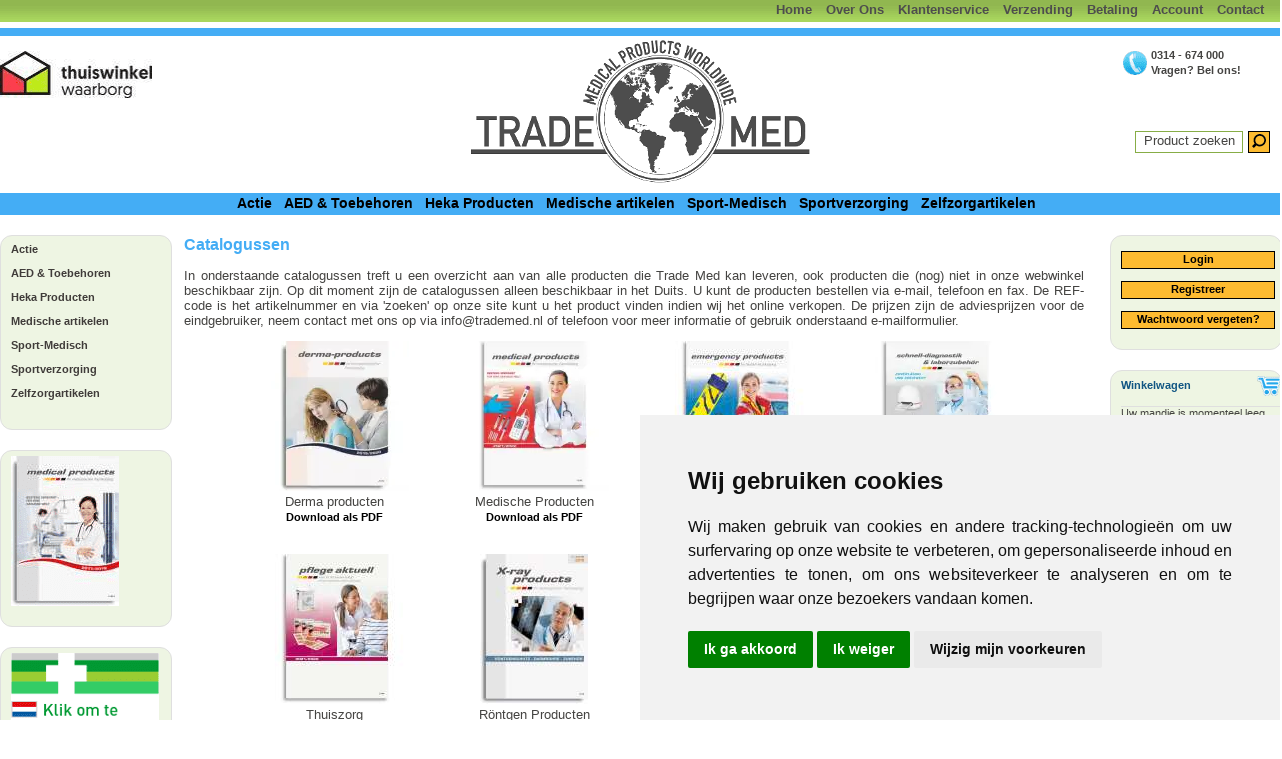

--- FILE ---
content_type: text/html; charset=utf-8
request_url: https://www.trademed.nl/catalogussen/
body_size: 11557
content:
<!DOCTYPE html >
<html lang='nl'>
<head>
<script>
window.dataLayer = window.dataLayer ||   [];
function gtag(){
	dataLayer.push(arguments);
}
gtag('consent', 'default', {
	'ad_storage': 'denied',
	'ad_user_data': 'denied',
	'ad_personalization': 'denied',
	'analytics_storage': 'denied'
});
</script>
<!-- Google Tag Manager -->
<script>(function(w,d,s,l,i){w[l]=w[l]||[];w[l].push({'gtm.start':
new Date().getTime(),event:'gtm.js'});var f=d.getElementsByTagName(s)[0],
j=d.createElement(s),dl=l!='dataLayer'?'&l='+l:'';j.async=true;j.src=
'https://www.googletagmanager.com/gtm.js?id='+i+dl;f.parentNode.insertBefore(j,f);
})(window,document,'script','dataLayer','GTM-K7SGRW5');</script>
<script async src="https://www.googletagmanager.com/gtag/js?id=GTM-K7SGRW5"></script>
<script>
  window.dataLayer = window.dataLayer || [];
  function gtag(){dataLayer.push(arguments);}
  gtag('js', new Date());

  gtag('config', 'MEASUREMENT_ID');
</script>
	<!-- End Google Tag Manager -->
<base href="/">
<link href="https://plus.google.com/106496893369597530631" rel="publisher" />
<link href="https://www.trademed.nl/images/favicon.ico" rel="shortcut icon" type="image/vnd.microsoft.icon" />
  <meta http-equiv="content-type" content="text/html; charset=utf-8" />
  <meta name="robots" content="index, follow" />
  <meta name="description" content="Uw partner voor Bhv, Ehbo, Fysio, Medische, Sportmedische, Sportverzorgings, Zelfzorg Artikelen en Praktijkinrichting." />
  <meta name="generator" content="Trade Med Webshop 2.0" />
  <title>TradeMed B.V.</title>
  <style type="text/css">#vm_ajax_search_results2{margin-left:150px;margin-top:20px;}</style>


<script type="text/javascript">
function verifyform(){

	if(grecaptcha.getResponse()==""){alert('Klik op het vakje ter controle of u geen robot bent!');return false;}else{return true;}
	//return true;

	return true;
}
	function get_bookmark_module(){
		
		bookmark_module = document.getElementById('bookmarkmodule');
		if (bookmark_module==null){
			console.log('test');	
			newEl = document.createElement('div');
			newEl.className = 'module bookmarks';
			newEl.innerHTML = '<div><div><div style="padding-right:0px;"><h3>Favorieten&nbsp;</h3><div id="bookmarkmodule"><a id="bookmark_counter" class="sublevel" style="display:block; margin-left:0px; width:100%" href="#" onclick="expand_bookmarks(); return false;">Mijn favorieten(0)</a></div></div></div></div>';
//			document.getElementsById('winkelwaggel').parentNode.insertAfter(
			elements = document.getElementsByClassName('module greep');
			elements[0].parentNode.insertBefore(newEl, elements[0]);
			return document.getElementById('bookmarkmodule');

		}else{
			return bookmark_module;
		}

	}

	function add_to_bookmarks(product_id, image_id){
		var xmlhttp = new XMLHttpRequest();
    xmlhttp.onreadystatechange = function() {
    	if (xmlhttp.readyState == XMLHttpRequest.DONE ) {
    		if (xmlhttp.status == 200) {
					if (document.getElementById('bookmark_counter')!=null){
						if (document.getElementById('bookmark_counter').innerHTML.includes("<i>"))
							expanded = true;
						else
							expanded = false;
					}else{
						expanded = true;
					}
			//		document.getElementById(image_id).src='images/M_images/star.png';	
				document.getElementById(image_id).style.backgroundPosition = "-422px -183px";
				document.getElementById(image_id).style.objectPosition = "-422px -183px";

					document.getElementById(image_id).parentElement.onclick = function() {
						remove_from_bookmarks(product_id,image_id);
						return false;
					}
					
					returnData = JSON.parse(xmlhttp.response);
					bookmark_module = get_bookmark_module();	
					bookmark = document.createElement('a');
					bookmark.className = 'sublevel bookmark';
					if (expanded)
						bookmark.style.display = 'block';
					else
						bookmark.style.display = 'none';
					bookmark.style.marginLeft = '10px;';
					bookmark.style.width = '90%';
					bookmark.href = returnData['product_url'];
					bookmark.id = "bookmark"+product_id;
					bookmark.innerHTML = returnData['product_name'];
					bookmark_module.appendChild(bookmark);
					if (expanded)
						document.getElementById('bookmark_counter').innerHTML = "<i>Mijn favorieten(" + (parseInt(document.getElementById('bookmark_counter').innerHTML.replace(/[^0-9]/g,''))+1) + ")</i>";
					else
						document.getElementById('bookmark_counter').innerHTML = "Mijn favorieten(" + (parseInt(document.getElementById('bookmark_counter').innerHTML.replace(/[^0-9]/g,''))+1) + ")"
				

        }
      }
    };

    xmlhttp.open("GET", "/bookmarks.php?task=add&product_id="+product_id, true);
    xmlhttp.send();
		
		

	}
	function remove_from_bookmarks(product_id, image_id){
		var xmlhttp = new XMLHttpRequest();
    xmlhttp.onreadystatechange = function() {
    	if (xmlhttp.readyState == XMLHttpRequest.DONE ) {
      	if (xmlhttp.status == 200) {
					returnData = JSON.parse(xmlhttp.response);

//        	document.getElementById(image_id).src='images/M_images/star-empty.png';
					document.getElementById(image_id).style.objectPosition = "-422px -202px"
					document.getElementById(image_id).style.backgroundPosition = "-422px -202px"
					document.getElementById(image_id).parentElement.onclick= function() {
						            add_to_bookmarks(product_id,image_id);
												            return false;
																		          }

					
					document.getElementById('bookmark'+product_id).outerHTML="";
					if (document.getElementById('bookmark_counter').innerHTML.includes("<i>"))
	            expanded = true;
          else
						  expanded = false;
					if (expanded)
						document.getElementById('bookmark_counter').innerHTML = "<i>Mijn favorieten(" + (parseInt(document.getElementById('bookmark_counter').innerHTML.replace(/[^0-9]/g,''))-1) + ")</i>";
					else
					  document.getElementById('bookmark_counter').innerHTML = "Mijn favorieten(" + (parseInt(document.getElementById('bookmark_counter').innerHTML.replace(/[^0-9]/g,''))-1) + ")"
					if (parseInt(document.getElementById('bookmark_counter').innerHTML.replace(/[^0-9]/g,''))==0)
						document.getElementsByClassName('module bookmarks')[0].outerHTML = "";

      	}
    	}
    };
    xmlhttp.open("GET", "/bookmarks.php?task=remove&product_id="+product_id, true);
    xmlhttp.send();

	}	

	function expand_bookmarks(){
		bookmarks = document.getElementsByClassName('sublevel bookmark')
		for (index=0; index < bookmarks.length; ++index){
			bookmarks[index].style.display = (bookmarks[index].style.display=='none')?'block':'none';
		}
		if (document.getElementById('bookmark_counter').innerHTML.includes("<i>"))
				document.getElementById('bookmark_counter').innerHTML = document.getElementById('bookmark_counter').innerHTML.replace('<i>','').replace('</i>','');
		else
			document.getElementById('bookmark_counter').innerHTML = "<i>"+document.getElementById('bookmark_counter').innerHTML+"</i>";

	}
  function collapse(obj,child_id){
   	if(obj.firstChild.src.indexOf('/images/plus.png')!==-1){
			if (document.getElementById("cat"+child_id)!=null){
      	document.getElementById("cat"+child_id).style.display="";
			}	
      obj.firstChild.src='/images/min.png';
    }else{
			if (document.getElementById("cat"+child_id)!=null){
      	document.getElementById("cat"+child_id).style.display="none";
			}
      obj.firstChild.src='/images/plus.png';
    }
		// load productlist
		if (document.getElementById("main"+child_id).product_loaded!=true){
			var xmlhttp = new XMLHttpRequest();
    	xmlhttp.onreadystatechange = function() {
      	if (xmlhttp.readyState == XMLHttpRequest.DONE ) {
        	if (xmlhttp.status == 200) {
						document.getElementById("main"+child_id).product_loaded=true;
						if (document.getElementById("cat"+child_id)!=null){
							obj=document.getElementById("cat"+child_id);
						}else{
							obj=document.createElement('span');
							obj.setAttribute('id', 'cat'+child_id);
							document.getElementById("main"+child_id).appendChild(obj);
						}
						obj.innerHTML=obj.innerHTML + xmlhttp.responseText;
        	}
      	}
    	};

    	xmlhttp.open("GET", "/get_productlist.php?catid="+child_id, true);
    	xmlhttp.send();
  	}
	}
  function selectItem(catid,title, url){


		window.location=url;	

  }

function setOption(selectElement, value) {
    var options = selectElement.options;
    for (var i = 0, optionsLength = options.length; i < optionsLength; i++) {
        if (options[i].value == value) {
            selectElement.selectedIndex = i;
            return true;
        }
    }
    return false;
}

function emptyCart(){
	// calls serverside empty cart function
  if (window.XMLHttpRequest){// code for IE7+, Firefox, Chrome, Opera, Safari
    xmlhttp=new XMLHttpRequest();
  }else{// code for IE6, IE5
    xmlhttp=new ActiveXObject("Microsoft.XMLHTTP");
  }
  xmlhttp.onreadystatechange=function(){
		if (xmlhttp.readyState==4){
			console.log(xmlhttp.responseText)
			 document.getElementById('proquroform').submit();
		}
  }
  xmlhttp.open("GET", "/index2.php?page=shop.cart_reset&option=com_virtuemart&pop=1&noredirect=1", true);
//'  xmlhttp.setRequestHeader("Content-type", "application/x-www-form-urlencoded");
//'  xmlhttp.setRequestHeader("Content-length", query.length);
//'  xmlhttp.setRequestHeader("Connection", "close");
  xmlhttp.send();

	
}
var s = document.getElementsByTagName('script')[0];


var g_el,g_prods,g_lang,g_myid,g_urli,g_timeid,xmlhttp;function search_vm_ajax_live(a,b,c,d,e){g_el=a;g_prods=b;g_lang=c;g_myid=d;g_url=e;clearTimeout(g_timeid);g_timeid=setTimeout(search_vm_ajax_live_timer,500)}function search_vm_ajax_live_timer(){search_vm_ajax_live_finish(g_el,g_prods,g_lang,g_myid,g_url)}
function search_vm_ajax_live_finish(a,b,c,d,e){str=ajop_escape(a.value,d);query="&keyword="+str+"&prods="+b+"&lang="+c+"&myid="+d;null==b&&(b=5);0==str.length?hide_results_live(d):(xmlhttp=window.XMLHttpRequest?new XMLHttpRequest:new ActiveXObject("Microsoft.XMLHTTP"),xmlhttp.onreadystatechange=function(){if(4==xmlhttp.readyState&&200==xmlhttp.status){var a=document.getElementById("vm_ajax_search_results2"+d);a.style.border="1px solid #A5ACB2";oh=document.getElementById("show_over_here"+d);x=getX(oh);
y=getY(oh);a.innerHTML=xmlhttp.responseText;a.style.display="block";xmlhttp=null}},xmlhttp.open("POST",e,!0),xmlhttp.setRequestHeader("Content-type","application/x-www-form-urlencoded"),xmlhttp.setRequestHeader("Content-length",query.length),xmlhttp.setRequestHeader("Connection","close"),xmlhttp.send(query))}function hide_results_live(a){document.getElementById("vm_ajax_search_results2"+a).style.display="none";return!1}
function search_setText(a,b,c){setTimeout(function(){hide_results_live(c)},1E4);return!0}function aj_inputclear(a,b,c,d,e){""!=a.value&&search_vm_ajax_live(a,b,c,d,e)}function aj_inputreset(a){}function getY(a){for(var b=0;null!=a;)b+=a.offsetTop,a=a.offsetParent;return b}function getX(a){for(var b=0;null!=a;)b+=a.offsetLeft,a=a.offsetParent;return b}
function ajop_escape(a,b){var c=document.getElementById("results_re_2"+b);if(null==c||"undefined"==typeof c)a="";return"undefined"!=typeof a&&null!=a?(x=a.split("&").join("%26"),x=a.split(" ").join("%20")):""}function aj_redirect(a){x=document.getElementById(a);null!=x&&null!=x.href&&(window.location=x.href)};


//src='https://www.trademed.nl/components/com_virtuemart/js/slimbox/js/slimbox.js'>
</script>
<script type="text/javascript">
//<![CDATA[
	function killCookie(){
		document.cookie = "cookiehide=1; expires=Monday, 1 Sep 2028 12:00:00 GMT; path=/; domain=www.trademed.nl";
		document.cookie = "cookieallowstatistics=1; expires=Monday, 1 Sep 2028 12:00:00 GMT; path=/; domain=www.trademed.nl";
		document.cookie = "cookieallowmarketing=1; expires=Monday, 1 Sep 2028 12:00:00 GMT; path=/; domain=www.trademed.nl";
		document.getElementById ('cookiespopup').style.display='none';
	}
function killSomeCookie(){
	document.cookie = "cookiehide=1; expires=Monday, 1 Sep 2028 12:00:00 GMT; path=/; domain=www.trademed.nl";
	if (document.getElementById("allow_statistics_cookies").checked==true){
		document.cookie = "cookieallowstatistics=1; expires=Monday, 1 Sep 2028 12:00:00 GMT; path=/; domain=www.trademed.nl";
	}
	if (document.getElementById("allow_marketing_cookies").checked==true){
		document.cookie = "cookieallowmarketing=1; expires=Monday, 1 Sep 2028 12:00:00 GMT; path=/; domain=www.trademed.nl";
	}
	 document.getElementById ('cookiespopup').style.display='none';
}

	

//function testCookie(){
//	document.cookie = "testmode=1; expires=Monday, 1 Sep 2025 12:00:00 GMT; path=/; domain=www.trademed.nl";
//}

 live_site="https://www.trademed.nl/";
function initKleinDuimpje(){
	if (document.getElementById('kleinduimpje')){
		if(document.getElementById('kleinduimpje').clientWidth<600){
	//		document.getElementById('kleinduimpje').style.float='left';
			document.getElementById('kleinduimpje').style.styleFloat = "left";
				document.getElementById('kleinduimpje').style.cssFloat = "left";
		}
	
		document.getElementById('kleinduimpje').style.visibility='visible'
	}


//	if (getCookie("holidaykerst")!="done"){
//		alert ("Wegens de feestdagen kunnen de leveringen vertraagd zijn.");
//		setCookie("holidaykerst","done",30);
//	}
  

}

function getCookie(c_name)
{
var c_value = document.cookie;
var c_start = c_value.indexOf(" " + c_name + "=");
if (c_start == -1)
  {
  c_start = c_value.indexOf(c_name + "=");
  }
if (c_start == -1)
  {
  c_value = null;
  }
else
  {
  c_start = c_value.indexOf("=", c_start) + 1;
  var c_end = c_value.indexOf(";", c_start);
  if (c_end == -1)
  {
c_end = c_value.length;
}
c_value = unescape(c_value.substring(c_start,c_end));
}
return c_value;
}

function setCookie(c_name,value,exdays)
{
var exdate=new Date();
exdate.setDate(exdate.getDate() + exdays);
var c_value=escape(value) + ((exdays==null) ? "" : "; expires="+exdate.toUTCString());
document.cookie=c_name + "=" + c_value + ";path=/";
}

function loadPDF(strPDF){
  document.getElementById('pdfframe').src=strPDF;
	document.getElementById('pdflayer').style.display = 'block';
	document.getElementById('pdflayer').scrollIntoView();
  document.body.style.height="100%";
  document.body.style.overflow="hidden";

}

function closePDF(){
	document.getElementById('pdflayer').style.display = 'none';
document.body.style.height="auto";
	document.body.style.overflow="auto";
}


//]]>
</script>

<style type="text/css"></style>
<link rel="stylesheet" href="/modules/mod_vm_ajax_search/css/mod_vm_ajax_search.css">
<link rel="stylesheet" href="/components/com_virtuemart/themes/default/theme.css">
<link rel="stylesheet" href="/components/com_virtuemart/js/slimbox/css/slimbox.css">
<link rel="stylesheet" href="/templates/system/css/system.css">
<link rel="stylesheet" href="/templates/system/css/general.css">
<link rel="stylesheet" href="/templates/network/css/template.css">
<link rel="stylesheet" href="/templates/network/css/responsive.css">
<link rel="stylesheet" href="/templates/system/css/tm20.css">
<meta name="viewport" content="initial-scale=1.0, minimum-scale=1.0, maximum-scale=5.0"/>
</head>
	<body id="page_bg" onload='initKleinDuimpje()' onclick='close_panel()'>
<!-- Google Tag Manager (noscript) -->
<noscript><iframe src="https://www.googletagmanager.com/ns.html?id=GTM-K7SGRW5"
height="0" width="0" style="display:none;visibility:hidden"></iframe></noscript>
<!-- End Google Tag Manager (noscript) -->
<!-- Cookie Consent by TermsFeed https://www.TermsFeed.com -->
<script type="text/javascript" src="//www.termsfeed.com/public/cookie-consent/4.1.0/cookie-consent.js" charset="UTF-8"></script>
<script type="text/javascript" charset="UTF-8">
document.addEventListener('DOMContentLoaded', function () {
cookieconsent.run({"notice_banner_type":"simple","consent_type":"express","palette":"light","language":"nl","page_load_consent_levels":["strictly-necessary"],"notice_banner_reject_button_hide":false,"preferences_center_close_button_hide":false,"page_refresh_confirmation_buttons":false,"website_privacy_policy_url":"https;//www.trademed.nl/cookies","website_name":"Trade Med","callbacks": {
	"scripts_specific_loaded": (level) => {
		switch(level) {
			case 'targeting':
				gtag('consent', 'update', {
					'ad_storage': 'granted',
					'ad_user_data': 'granted',
					'ad_personalization': 'granted',
					'analytics_storage': 'granted'
				});
				break;
		}
	}
},
"callbacks_force": true
});
});
</script>

<noscript>Free cookie consent management tool by <a href="https://www.termsfeed.com/">TermsFeed</a></noscript>
<!-- End Cookie Consent by TermsFeed https://www.TermsFeed.com -->


<map id="imgmaplogos" name="imgmaplogos"><area shape="rect" alt="Ideal" title="" coords="2,2,80,59" href="http://www.ideal.nl" target="_blank" /><area shape="rect" alt="DPD" title="" coords="83,1,137,84" href="http://www.dpd.nl" target="_blank" /><area shape="rect" alt="PayPal" title="" coords="2,62,80,84" href="http://www.paypal.nl" target="_blank" /><area shape="rect" alt="Q shops" title="" coords="76,86,152,122" href="https://www.qshops.org/consumenten/leden/trade-med-b-v" target="_blank" /><area shape="rect" alt="MKB Ok" title="" coords="3,86,76,122" href="http://www.mkbok.nl/keurmerkhouder.php?ID=1764" target="_blank" /></map><!--<div id="fb-root"></div>-->
	<div id="container">
   		<div id="header">
            <div id="search">
               <table id="menu_normal" style="border-width:0px; width:100%; border-spacing:1px; padding:0px; border-collapse:separate; margin-top:-2px;" ><tr><td style="white-space: nowrap"><a href="https://www.trademed.nl/" class="mainlevel_belkie" >Home</a><a href="https://www.trademed.nl/over-ons" class="mainlevel_belkie" >Over Ons</a><a href="https://www.trademed.nl/klantenservice" class="mainlevel_belkie" >Klantenservice</a><a href="https://www.trademed.nl/verzendinformatie" class="mainlevel_belkie" >Verzending</a><a href="https://www.trademed.nl/payment" class="mainlevel_belkie" >Betaling</a><a href="https://www.trademed.nl/bestellingen" class="mainlevel_belkie" >Account</a><a href="https://www.trademed.nl/contact" class="mainlevel_belkie" >Contact</a></td></tr></table><div id='menu_dropdown' class='menu_dropdown'><a href="https://www.trademed.nl/" class="mainlevel_belkie" >Home</a><br/><br/><a href="https://www.trademed.nl/over-ons" class="mainlevel_belkie" >Over Ons</a><br/><br/><a href="https://www.trademed.nl/klantenservice" class="mainlevel_belkie" >Klantenservice</a><br/><br/><a href="https://www.trademed.nl/verzendinformatie" class="mainlevel_belkie" >Verzending</a><br/><br/><a href="https://www.trademed.nl/payment" class="mainlevel_belkie" >Betaling</a><br/><br/><a href="https://www.trademed.nl/bestellingen" class="mainlevel_belkie" >Account</a><br/><br/><a href="https://www.trademed.nl/contact" class="mainlevel_belkie" >Contact</a><br/><br/><a href="https://www.trademed.nl/sitemap/" class="mainlevel_belkie">Sitemap</a><br/></div> 
            </div>
            <div class="spacer"></div>

            <div id="title_container" style='float:right' >
<table><tr><td style='padding-top:6px;'><div title='telefoon' style='display:inline-block; background:url(/images/sprite.png) -260px -150px; width: 24px; height: 24px;'></div></td><td><span class='bel_ons'>0314 - 674 000<br/>Vragen? Bel ons!</span></td></tr>
</table>
<br/><br/>
 <script language='javascript'>
	function Submitter(){
		if (document.getElementById('mod_search_searchword').value=='Product zoeken') 
			return false; 
		if (document.getElementById('mod_search_searchword').value.length==0) 
			return false;
		try{
			xmlhttp.abort();
		}catch(e){

		}	
		window.location='https://www.trademed.nl/zoeken/'+encodeURIComponent(document.getElementById('mod_search_searchword').value.replace(/-/g,"~").replace(/ /g,"-").replace(/\//g,""));
	 
		return false;
	}

</script>
<form onsubmit=" return Submitter()" name="pp_search73" id="pp_search2.73" action="/index.php" method="get">
<div class="search" style='margin-top:20px;'>	 <label style='position:absolute; width:100px; padding-top:2px;' for="mod_search_searchword">Product zoeken</label><input style="position:relative; background: transparent;" maxlength="40" size="40" class="inputbox" id="mod_search_searchword" name="keyword" type="text" 
	 value="" onblur="if(this.value==''){this.style.background='transparent';}; return search_setText('', this, '73');" onfocus="this.style.background='white'; aj_inputclear(this, '5', 'nl', '73', 'https://www.trademed.nl/modules/mod_vm_ajax_search/ajax/index.php');" onkeyup="javascript:search_vm_ajax_live(this, '5', 'nl', '73', 'https://www.trademed.nl/modules/mod_vm_ajax_search/ajax/index.php'); "/>
<input onclick="Submitter();" style="position:relative; float:right; margin-right:10px;" class="button" type="button" title="Zoeken" alt="Zoeken" name="Search"  /></div>

	 <input type="hidden" id="saved_vm_ajax_search_search_str273" value="" />
	 <!--<label for="vm_ajax_search_search_str273" id="label_vm_ajax_search_search_str273" style="position: absolute; left: 10px; top: 3px;">
	  	 </label>-->
	 
 	  <input type="hidden" name="Itemid" value="59" />
		<input type="hidden" name="option" value="com_helloworld" />
		<input type="hidden" name="task" value="redirect" />
		
	
</form>
	<div class="res_a_s" id="vm_ajax_search_results273" style="padding-top:0px; top:301px; background-color:white; left:50%; margin-left:-250px; position: absolute; z-index: 999; width: 500px;">&nbsp; </div>
<div style='padding:0' id="results_re_273">
</div>


            </div>
            <div id="newsflash_container">
<table  style='width:100%; border-spacing:0px; padding:0px; border-collapse:separate; height:100px'>
<tr><td style='text-align:center; padding:0'><a target="_blank" class='thuiswinkel_link' href="https://www.thuiswinkel.org/leden/trade-med/certificaat" title='Trade Med B.V. is gecertificeerd met het thuiswinkel waarborg'></a></td></tr>
<tr style='vertical-align:top' ><td style='text-align:center'>
          <br/>
</td></tr></table>

				<div id="newsflash" style='height:110px; '>
				</div>
			</div> 
          
        </div>
<div id='mobile_icons'>
<script type="text/javascript">

function popupYesNo(str){

	var elemDiv = document.createElement('div');
	elemDiv.setAttribute("id","confirmSub");
	elemDiv.style.cssText = "position:absolute; top:50%; left:50%; width:300px;  padding:4px; margin-left:-150px; maring-top:-50px; background-color:#ffffff; border:solid 6px #44ADF5; cursor:hand;";
	elemDiv.innerHTML = "<br><br>i"+str+"<br><br><button onclick='subform()'>Ja</button>&nbsp;&nbsp;<button onclick='document.getElementById(\"confirmSub\").outerHTML=\"\"'>Nee</button>";
	document.body.appendChild(elemDiv);


}
function popupOk(str){
	var elemDiv = document.createElement('div');
  elemDiv.setAttribute("id","okSub");
  elemDiv.style.cssText = "position:absolute; top:50%; left:50%; width:300px;  padding:4px; margin-left:-150px; maring-top:-50px; background-color:#ffffff; border:solid 6px #44ADF5; cursor:hand;";
  elemDiv.innerHTML = "<br><br>"+str+"<br><br><button <button onclick='document.getElementById(\"okSub\").outerHTML=\"\"'>Ok</button>";
  document.body.appendChild(elemDiv);



}



var cur_panel;
function show_mobile_panel(panel_name){
	if (cur_panel)
		document.getElementsByClassName(cur_panel)[0].style.display="none";
	if (cur_panel!=panel_name){
		cur_panel = panel_name;
		document.getElementsByClassName(cur_panel)[0].style.display="block";
	}else{
		cur_panel=null;
	}
	event.stopPropagation();
}

function close_panel(){
	if (cur_panel){
		document.getElementsByClassName(cur_panel)[0].style.display="none";
		cur_panel=null;
	}

}

function show_image($url, image_height){
	document.getElementById('image_div_image').style.maxHeight = (window.innerHeight*0.8)+"px";
  document.getElementById('image_div_image').style.maxWidth = (window.innerWidth*0.8)+"px";
	document.getElementById('image_div').style.maxHeight = (window.innerHeight*0.8)+"px";
	document.getElementById('image_div').style.maxWidth = (window.innerWidth*0.8)+"px";
	document.getElementById('image_div_image').src=$url;
//	document.getElementById('image_div_image').style.maxHeight = window.innerHeight+"px";
//	document.getElementById('image_div_image').style.maxWidth = window.innerWidth+"px";
	document.getElementById('image_div').style.height=image_height+"px";
	document.getElementById('image_div').style.display="block";
	document.getElementById('overlay').style.display="block";
	document.body.style.height="100%";
	document.body.style.overflow="hidden";
}

var step=0;

var curScroll;
var endScroll;
var timerObject;
function scroll_left(){
	if (step>0){

		step--;
		endScroll = step*144;
	//	document.getElementById('scrollpanel').scrollLeft = step*144;
		timerObject = window.setInterval(function(){
		console.log('time');
		if (document.getElementById('scrollpanel').scrollLeft>endScroll){
			if ((document.getElementById('scrollpanel').scrollLeft-5)<endScroll){
				document.getElementById('scrollpanel').scrollLeft=endScroll;
			}else{
				document.getElementById('scrollpanel').scrollLeft=document.getElementById('scrollpanel').scrollLeft-5;
			}
		}else{
			window.clearInterval(timerObject);
		}

},50);
	console.log("timerset");
	}

}
function scroll_left_timer(){


}
function scroll_right(){
	console.log(document.getElementById('scrollpanel').scrollWidth)
	if ((step+1)*144<document.getElementById('scrollpanel').scrollWidth){
		step++;
		endScroll = step*144;
		 timerObject = window.setInterval(function(){
    console.log('time');
    if (document.getElementById('scrollpanel').scrollLeft<endScroll){
      if ((document.getElementById('scrollpanel').scrollLeft+5)>endScroll){
        document.getElementById('scrollpanel').scrollLeft=endScroll;
      }else{
        document.getElementById('scrollpanel').scrollLeft=document.getElementById('scrollpanel').scrollLeft+5;
			}
    }else{
      window.clearInterval(timerObject);
    }

	},50);

}
}

function show_popup(url){
	var layer = document.createElement('div');
	layer.style.cssText = "display:block; cursor:pointer; width:620px; height:300px; position:fixed; top:0px; bottom:0px; left:0px; right:0px; margin:auto; padding-top:28px; background-image:url(/images/close_btn_tm.png); background-repeat:no-repeat; background-position: 604px 5px; background-color:white; border:3px outset";
	layer.innerHTML = "<iframe id='tosframe' style='width:620px; height:300px; border:0;'></iframe></div>";
//	layer.onClick = "this.parentElement.removeChild(this)";
	document.body.appendChild(layer);
	layer.onclick = function(){this.parentElement.removeChild(this)};
	document.getElementById('tosframe').src = url;

}
</script>
<div onclick='show_mobile_panel("module winkelwaggel")' style='cursor:pointer; position:absolute; width:30px; float:right; color:#fdbb30; font-weight:bold; -webkit-text-stroke: 1px black;'>0</div><div title='Ga naar de Winkelwagen' style='cursor:pointer; display:inline-block; background:url(/images/sprite.png)  -10px -460px; width: 24px; height: 20px;' onclick='show_mobile_panel("winkelwaggel");'></div><br/>
<div title='Beheer uw account of bekijk uw bestellingen' style='cursor:pointer;  margin-top:4px; display:inline-block; background:url(/images/sprite.png) -392px -239px; width: 24px; height: 20px; ' onclick='show_mobile_panel("account")'></div><br/>
<div title='Toon ons hoofdmenu' style='cursor:pointer; display:inline-block; background:url(/images/sprite.png) -348px -239px; object-fit:none; width: 24px; height: 20px;' onclick='show_mobile_panel("menu_dropdown")'></div><br/>

</div>

		<div class="spacer"></div>
        <div id="top_menu">
        	<table style=' width:100% border-width:0px; border-spacing:0px; padding:0px; border-collapse:separate;'>
  				<tr>
    				<td><div style='display:;'><a  class='blue_menu_link' href='https://www.trademed.nl/actie'>Actie</a><a  class='blue_menu_link' href='https://www.trademed.nl/aed-en-toebehoren'>AED & Toebehoren</a><a  class='blue_menu_link' href='https://www.trademed.nl/heka-producten'>Heka Producten</a><a  class='blue_menu_link' href='https://www.trademed.nl/medische-artikelen'>Medische artikelen</a><a  class='blue_menu_link' href='https://www.trademed.nl/sport-medisch'>Sport-Medisch</a><a  class='blue_menu_link' href='https://www.trademed.nl/sportverzorgingsproducten'>Sportverzorging</a><a  class='blue_menu_link' href='https://www.trademed.nl/zelfzorgartikelen'>Zelfzorgartikelen</a></div>
</td>
  				</tr>
			</table>              
        </div>
		<div id="contents">
							<div id="column1_container">
					<div id="column1">
								<div  class="module mobile_search">
			<div>
				<div>
					<div style='padding-right:0px;'>
											<form id="pp_search2.73_2" action="/index.php" method="get" name="pp_search73_2" onsubmit="if (document.getElementById('mod_search_searchword_2').value=='Product zoeken') return false; if (document.getElementById('mod_search_searchword_2').value.length==0) return false; if(typeof xmlhttp!='undefined') xmlhttp.abort(); ">
<div class="search"><input id="mod_search_searchword_" title="zoekwoord" alt="zoekwoord" class="inputbox" onkeyup="javascript:search_vm_ajax_live(this, '5', 'nl', '73', 'https://www.trademed.nl/modules/mod_vm_ajax_search/ajax/index.php'); " onfocus="if(this.value=='Product zoeken'){this.value=''} aj_inputclear(this, '5', 'nl', '73', 'https://www.trademed.nl/modules/mod_vm_ajax_search/ajax/index.php');" onblur="if(this.value==''){this.value='Product zoeken';} return search_setText('', this, '73');" type="text" name="keyword" value="Product zoeken" size="40" maxlength="40" /></div>
<input id="saved_vm_ajax_search_search_str273_2" type="hidden" value="Product zoeken" /> <input type="hidden" name="Itemid" value="59" /> <input type="hidden" name="option" value="com_helloworld" /> <input type="hidden" name="task" value="redirect" /></form>					</div>
				</div>
			</div>
		</div>
			<div  class="module categories">
			<div>
				<div>
					<div style='padding-right:0px;'>
											<a class='sublevel inactivecategory' style='margin-left:0px; width:100%' href='https://www.trademed.nl/actie'>Actie</a><a class='sublevel inactivecategory' style='margin-left:0px; width:100%' href='https://www.trademed.nl/aed-en-toebehoren'>AED & Toebehoren</a><a class='sublevel inactivecategory' style='margin-left:0px; width:100%' href='https://www.trademed.nl/heka-producten'>Heka Producten</a><a class='sublevel inactivecategory' style='margin-left:0px; width:100%' href='https://www.trademed.nl/medische-artikelen'>Medische artikelen</a><a class='sublevel inactivecategory' style='margin-left:0px; width:100%' href='https://www.trademed.nl/sport-medisch'>Sport-Medisch</a><a class='sublevel inactivecategory' style='margin-left:0px; width:100%' href='https://www.trademed.nl/sportverzorgingsproducten'>Sportverzorging</a><a class='sublevel inactivecategory' style='margin-left:0px; width:100%' href='https://www.trademed.nl/zelfzorgartikelen'>Zelfzorgartikelen</a><div style='display:;'></div>
	<script>
	function reveal_categories(){
		var catlist = document.getElementsByClassName("inactivecategory");
		//alert(catlist.length);
		var j = catlist.length;
	//	alert(j);
		for (var i=0; i<j; ++i){
			var item = catlist[j-1-i];
			//alert(item);
			//alert(item.outerHTML);
			if (item === "undefined"){

			}else{

				item.classList.remove ("inactivecategory");
			}
		}
		return false;
	}
	</script>
					</div>
				</div>
			</div>
		</div>
			<div  class="module boek">
			<div>
				<div>
					<div style='padding-right:0px;'>
											<div class="boekbg" title="Bekijk de catalogussen van onze groothandel"><a class="catalogussen_link" href="catalogussen/" title="Bekijk de catalogussen van onze groothandel"><span>onzichtbaar</span></a> </div>					</div>
				</div>
			</div>
		</div>
			<div  class="module sanco">
			<div>
				<div>
					<div style='padding-right:0px;'>
											<div class="sancobg"><a href="https://www.aanbiedersmedicijnen.nl/trade-med-b-v" target="_blank" title="Klik voor meer informatie"><span id="sanco"><span style="display: none;">onzichtbaar</span></span></a></div>					</div>
				</div>
			</div>
		</div>
			<div  class="module risk">
			<div>
				<div>
					<div style='padding-right:0px;'>
													<h3>Opleidingen&nbsp;</h3>
											<div class="riskbg"><a title='Risk Organisatie' alt='Risk Organisatie' href="https://riskorganisatie.nl/" target="_blank">&nbsp;</a></div>					</div>
				</div>
			</div>
		</div>
						
					</div>
				</div>
			           
                       <div id="column3_container" style='float:right;'>
                      <div id="column3" >
              		<div  class="module account">
			<div>
				<div>
					<div style='padding-right:0px;'>
												<div >
<div style='text-align:center;'>
	<a class='button'  style="display: block; height:14px;  width:140px;" href="https://www.trademed.nl/Login">Login</a><br/>
<a class="button" style="display: block; height:14px;  width:140px;"  href="https://www.trademed.nl/Registreer/">Registreer</a><br/><a class="button" style='display: block;  width:140px; height:14px; ' href="https://www.trademed.nl/Reset">
            Wachtwoord vergeten?</a>


</div>
</div>
	
					</div>
				</div>
			</div>
		</div>
			<div  id='winkelwaggel' style='cursor:pointer' onclick="document.location='https://www.trademed.nl/Winkelwagen/'" class="module winkelwaggel">
			<div>
				<div>
					<div style='padding-right:0px;'>
													<h3>Winkelwagen&nbsp;<div style='float:right; display:inline-block; background:url(/images/sprite.png) -10px -461px; width: 24px; height: 20px;' alt='Winkelwagen' ></div></h3>
											<div class="vmCartModule">    
    <div style="margin: 0 auto;">
        <!--    <a href="http://virtuemart.net/" target="_blank">
        <img src="https://www.trademed.nl/components/com_virtuemart/shop_image/ps_image/menu_logo.gif" alt="VirtueMart" width="80" border="0" /></a> 
-->
        <br />
    Uw mandje is momenteel leeg.    </div>

</div>					</div>
				</div>
			</div>
		</div>
			<div  class="module paylogo">
			<div>
				<div>
					<div style='padding-right:0px;'>
											<div class="paylogobg"><span style="display: none;">leeg</span></div>					</div>
				</div>
			</div>
		</div>
			<div  class="modulevacature">
			<div>
				<div>
					<div style='padding-right:0px;'>
													<h3>Vacature&nbsp;</h3>
											<a href='https://www.trademed.nl/index.php?option=com_content&view=article&id=95' ><img style='width:100%' src='/kom_werken.jpg'></a>					</div>
				</div>
			</div>
		</div>
	
                        </div>
          </div>
        
            				<div id="column2_container">
			
                	<div id="column2">



						<div class="spacer"></div>
													<h1><span style="font-size: 12pt;"><strong>Catalogussen</strong></span></h1>
<p>In onderstaande catalogussen treft u een overzicht aan van alle producten die Trade Med kan leveren, ook producten die (nog) niet in onze webwinkel beschikbaar zijn. Op dit moment zijn de catalogussen alleen beschikbaar in het Duits. U kunt de producten bestellen via e-mail, telefoon en fax. De REF-code is het artikelnummer en via 'zoeken' op onze site kunt u het product vinden indien wij het online verkopen. De prijzen zijn de adviesprijzen voor de eindgebruiker, neem contact met ons op via info@trademed.nl of telefoon voor meer informatie of gebruik onderstaand e-mailformulier.</p><div style='text-align:center'><span style='display:inline-block; text-align:center; width:200px;     vertical-align: top;'><a href='https://www.servoprax.de/out/servoprax/img/blaetterkataloge/dermaproducts/' target='_blank'><img height='150' src='https://www.trademed.nl/images/catalog/thumb14.jpg'></a><br/><div style='height:60px;'>Derma producten<br/><a href='https://www.servoprax.de/out/servoprax/img/blaetterkataloge/dermaproducts/files/assets/common/downloads/publication.pdf?uni=4d7125162a24ee769f85c39a92fd04c5' target='_blank'>Download als PDF</a></div></span><span style='display:inline-block; text-align:center; width:200px;     vertical-align: top;'><a href='https://www.servoprax.de/out/servoprax/img/blaetterkataloge/medicalproducts_hq/' target='_blank'><img height='150' src='https://www.trademed.nl/images/catalog/thumb1.jpg'></a><br/><div style='height:60px;'>Medische Producten<br/><a href='https://www.servoprax.de/out/servoprax/img/blaetterkataloge/medicalproducts_hq/files/assets/common/downloads/medical%20products%202021.pdf?uni=98a8c13c146a610007225ff3f0843e0f' target='_blank'>Download als PDF</a></div></span><span style='display:inline-block; text-align:center; width:200px;     vertical-align: top;'><a href='https://www.servoprax.de/out/servoprax/img/blaetterkataloge/emergencyproducts/' target='_blank'><img height='150' src='https://www.trademed.nl/images/catalog/thumb4.jpg'></a><br/><div style='height:60px;'>Noodsituatie Producten Professioneel<br/><a href='https://www.servoprax.de/out/servoprax/img/blaetterkataloge/emergencyproducts/files/assets/common/downloads/emergency%20products%202021.pdf?uni=f13da57949979294452062c36635224a' target='_blank'>Download als PDF</a></div></span><span style='display:inline-block; text-align:center; width:200px;     vertical-align: top;'><a href='https://www.servoprax.de/out/servoprax/img/blaetterkataloge/schnelldiagnostik/' target='_blank'><img height='150' src='https://www.trademed.nl/images/catalog/thumb5.jpg'></a><br/><div style='height:60px;'>IVD - snelle diagnostiek<br/><a href='https://www.servoprax.de/out/servoprax/img/blaetterkataloge/schnelldiagnostik/files/assets/common/downloads/schnell-diagnostik.pdf?uni=8f31c35b63e7932165647ccc5284a84b' target='_blank'>Download als PDF</a></div></span><span style='display:inline-block; text-align:center; width:200px;     vertical-align: top;'><a href='https://www.servoprax.de/out/servoprax/img/blaetterkataloge/pflege-aktuell/' target='_blank'><img height='150' src='https://www.trademed.nl/images/catalog/thumb6.jpg'></a><br/><div style='height:60px;'>Thuiszorg<br/><a href='https://www.servoprax.de/out/servoprax/img/blaetterkataloge/pflege-aktuell/files/assets/common/downloads/Z1%2040%20pflege%20aktuell.pdf?uni=261cd4910edc7ac3922b604cad302a23' target='_blank'>Download als PDF</a></div></span><span style='display:inline-block; text-align:center; width:200px;     vertical-align: top;'><a href='https://www.servoprax.de/out/servoprax/img/blaetterkataloge/roentgenaktuell/' target='_blank'><img height='150' src='https://www.trademed.nl/images/catalog/thumb7.jpg'></a><br/><div style='height:60px;'>Röntgen Producten<br/><a href='https://www.servoprax.de/out/servoprax/img/blaetterkataloge/roentgenaktuell/files/assets/common/downloads/publication.pdf' target='_blank'>Download als PDF</a></div></span><span style='display:inline-block; text-align:center; width:200px;     vertical-align: top;'><a href='https://www.servoprax.de/out/servoprax/img/blaetterkataloge/diagnosticproducts/' target='_blank'><img height='150' src='https://www.trademed.nl/images/catalog/thumb10.jpg'></a><br/><div style='height:60px;'>Diagnostische  Producten<br/><a href='https://www.servoprax.de/out/servoprax/img/blaetterkataloge/diagnosticproducts/files/assets/common/downloads/publication.pdf' target='_blank'>Download als PDF</a></div></span><span style='display:inline-block; text-align:center; width:200px;     vertical-align: top;'><a href='https://www.servoprax.de/out/servoprax/img/blaetterkataloge/mediwareset/' target='_blank'><img height='150' src='https://www.trademed.nl/images/catalog/thumb11.jpg'></a><br/><div style='height:60px;'>mediware set<br/><a href='https://www.servoprax.de/out/servoprax/img/blaetterkataloge/mediwareset/files/assets/common/downloads/publication.pdf' target='_blank'>Download als PDF</a></div></span><span style='display:inline-block; text-align:center; width:200px;     vertical-align: top;'><a href='https://www.servoprax.de/out/servoprax/img/blaetterkataloge/tacticalproducts/' target='_blank'><img height='150' src='https://www.trademed.nl/images/catalog/thumb12.jpg'></a><br/><div style='height:60px;'>tactical care products
<br/><a href='https://www.servoprax.de/out/servoprax/img/blaetterkataloge/tacticalproducts/files/assets/common/downloads/publication.pdf?uni=b21870bbc26d7695e180e40b8c1f3f2b' target='_blank'>Download als PDF</a></div></span><span style='display:inline-block; text-align:center; width:200px;     vertical-align: top;'><a href='https://www.servoprax.de/out/servoprax/img/blaetterkataloge/gynproducts/' target='_blank'><img height='150' src='https://www.trademed.nl/images/catalog/thumb13.jpg'></a><br/><div style='height:60px;'>gyn products
<br/><a href='https://www.servoprax.de/out/servoprax/img/blaetterkataloge/gynproducts/files/assets/common/downloads/publication.pdf?uni=97b91c1a3f692bd8a570f54f6c177900' target='_blank'>Download als PDF</a></div></span></div></script>
<form action="/catalogus_contact.php" ><table style="margin-right: auto; margin-left: auto;" border="0"><tbody><tr><td>Betreft</td><td><select style="width: 200px;" name="boek"><option value='Derma producten'>Derma producten<option value='Medische Producten'>Medische Producten<option value='Noodsituatie Producten Professioneel'>Noodsituatie Producten Professioneel<option value='IVD - snelle diagnostiek'>IVD - snelle diagnostiek<option value='Thuiszorg'>Thuiszorg<option value='Röntgen Producten'>Röntgen Producten<option value='Diagnostische  Producten'>Diagnostische  Producten<option value='mediware set'>mediware set<option value='tactical care products
'>tactical care products
<option value='gyn products
'>gyn products
</select></td></tr><tr><td>Paginanummer</td><td><input style="width: 200px;" type="text" name="paginanr"></td></tr><tr><td>Artikelnummer</td><td><input style="width: 200px;" type="text" name="artikelnr"></td></tr><tr><td>Emailadres</td><td><input style="width: 200px;" type="text" name="email"></td></tr><tr><td colspan="2">Vraag</td></tr><tr><td colspan="2"><textarea style="margin: 2px; width: 291px; height: 61px;" name="vraag">Type hier uw vraag</textarea></td></tr><tr><td colspan="2">&nbsp;</td></tr><tr><td>&nbsp;</td><td>
  </td></tr><tr><td colspan="2" align="right"><input type="submit" value="Versturen"></td></tr></tbody></table></form>

											</div>
            	</div>
                
		</div>
		<div class="spacer"></div>
		<div id="footer" >
		<a href='#'>&copy; 2012-2026 Trade Med B.V.</a> - <a href='http://www.trademed.nl/contact/'>Contact</a> - <a href='http://www.trademed.nl/sitemap'>Sitemap</a> - <a href='http://www.trademed.nl/algemeen-voorwaarden/'>Algemene voorwaarden</a> - <a href="http://www.selious.com" target="_blank">Webshop powered by Selious B.V.</a></div>
<div id="footer_mobile" style='margin: 0 auto; display:none'>&copy; 2012-2026 Trade Med B.V. -  <a href="http://www.selious.com" target="_blank">by Selious B.V.</a></div>
		


<script type="text/javascript">
/* <![CDATA[ */
var google_conversion_id = 993504699;
var google_custom_params = window.google_tag_params;
var google_remarketing_only = true;
/* ]]> */
</script>
<div style="display: none"></div>
<div id='overlay'>
<div title='Klik op de afbeelding om deze te sluiten' id='image_div' onclick='this.parentElement.style.display="none"; document.body.style.height=""; document.body.style.overflow="auto"' style='display:none; cursor:pointer;
    width: auto;
    position: fixed;
    top:0;
    bottom: 0;
    left: 0;
    right: 0;
    margin: auto;
'><div style='min-width:1px; display:inline-table; position:relative;'><img alt='Klik op de afbeelding om deze te sluiten' id='image_div_image' src='[data-uri]'><div style='position:absolute; top:4px; right:4px; width:20px; height:20px; background:url(/images/close_btn_tm.png) no-repeat right top; '></div></div></div>
</div>
<div id='pdflayer' style='position:absolute; width:100%; height:100%; left:0px; top:0px; display:none'><iframe id='pdfframe' style='width:100%; height:100%;'></iframe></div>
</body>
</html>


--- FILE ---
content_type: text/css
request_url: https://www.trademed.nl/modules/mod_vm_ajax_search/css/mod_vm_ajax_search.css
body_size: 654
content:
input.inputbox_vm_ajax_search_search_str2{
	float: left;

}
div.ajax_srch {
 overflow: visible !important;
}
div.res_a_s {
 display: none;
 position: relative;
 width: 100%;
 float: left;
 background-color: white;
}

div.res_a_s div a{
 color: black !important;
}
div.res_a_s {
	border: 1px #333 solid;
	margin-right: 0;
	margin-left: 0; 
	padding-right: 0; 
	padding-left: 0;
	padding-top: 0px;
	/*width: 99%;*/
}

input.button_ajax_search {
 float: right !important;
 clear: right;
}

div.vm_ajax_search_header2 a.product_lnk_ajax {
	float: right !important;
	
	color:#ffffff !important;
	
}
div.vm_ajax_search_header2{
	font-weight: bold;
	font-size: 13px;
	background-color: #44adf5 !important;
	padding-left:10px;	
	color:#ffffff;
	margin-bottom: 5px;
	float: left;
	width: 490px;
	height: 16px;
	padding-top:0px;
}

h3{
	color: #000;
	
	float: left;
	clear: both;
	width: 100%;
}
a.product_lnk_ajax {
 float: left;
	color:white !important;
}
div.res_a_s span{
	line-height: 100%;
}
div.vm_ajax_search_row_1{
	
	background-color: #FFF !important;
	cursor: pointer;
	
	width: 471px;
	float: left;
	margin-left: 3%;
	margin-right: 3%;
	padding:0px;
}

div.vm_ajax_search_row_1:hover {
 background-color: #ccc !important;
}

div.vm_ajax_search_row_2:hover {
 background-color: #ccc !important;
}
div.vm_ajax_search_row_2{
	cursor: pointer;
	background-color: #DDD !important;
	margin-top: 5px;
	margin-bottom: 5px;
	width: 471px;
	margin-left: 3%;
	margin-right: 3%;
	float: left;
	padding:0px;
}
div.vm_ajax_search_row_btm{
	font-weight: bold;
	font-size: 14px;
	background-color: #333;
	
	float: left;
}

/* postions timer in search box****/
div.vm_ajax_search_timer2 {
	position: absolute; 
	top: 33px; 
	left: 135px;
	width: 16px;
}
/* 3 letter min message****/
span.vm_ajax_search_3letters2 {
	color:red;
}


--- FILE ---
content_type: text/css
request_url: https://www.trademed.nl/components/com_virtuemart/themes/default/theme.css
body_size: 1717
content:
.addtocart_button,.notify_button{ text-align:center;background-position:bottom left;width:100px;height:20px;cursor:pointer;border:solid 1px black;font-weight:bold;font-size:11px;font-family:inherit;vertical-align:middle;overflow:hidden}.addtocart_button{background:#fdbb30 no-repeat center transparent;background-color:#fdbb30}.notify_button{display:none; background:url('/components/com_virtuemart/themes/default/images/notify_blue.gif') no-repeat center transparent}.addtocart_button_module{text-align:center;background-position:bottom left;width:160px;height:30px;cursor:pointer;color:#000;border:0;font-weight:bold;font-family:inherit;background:none no-repeat center transparent;vertical-align:middle;overflow:hidden}input.addtocart_button_module:hover{color:#333}.addtocart_form{width:100%;display:block;white-space:nowrap;clear:both}.quantity_box{vertical-align:middle}.quantity_box_button{padding:8px; margin-left:10px; margin-right:4px; width:5px;vertical-align:middle;height:3px;background-repeat:no-repeat;background-position:center;border:1px solid #000}.quantity_box_button_down{background:url(/images/sprite.png) -466px -156px }.quantity_box_button_up{background:url(/images/sprite.png) -467px -146px; }.checkout_link,.continue_link{text-align:center;border:solid 1px black;font-weight:bold;font-family:inherit;font-size:12px;vertical-align:middle;overflow:hidden;background:#fdbb30 no-repeat center transparent;background-color:#fdbb30;text-decoration:none}.checkout_link a:link{text-decoration:none}.next_page div{background:url(/images/sprite.png) -350px -280px; width: 11px; height: 14px; float:right; padding-left:4px;  }.next_page{line-height:20px;float:right;width:auto}.previous_page div{background:url(/images/sprite.png) -306px -150px;width: 11px; height: 14px; float:left; padding-right:4px; }.previous_page{line-height:20px;float:left;width:auto}.legalinfo{background:#d3d3d3;border:2px solid gray;margin:10px;padding:0 0 10px 10px}div.pathway{margin-bottom:1em}div.pathway img{padding:0 2px}div.buttons_heading{margin:0 10px 0 10px;width:50px;float:right}.productPrice{font-weight:bold;white-space:nowrap}.product-Old-Price{color:red;text-decoration:line-through}.browseProductContainer{width:100%;padding:3px 3px 3px 3px;vertical-align:top}.browseProductTitle{font-size:16px;font-weight:bold;padding:3px;margin-top:3px;width:30%;float:left}.browseProductImageContainer{float:left;width:auto;margin:3px}.browseProductDetailsContainer{float:left;width:70%}.browseProductDescription{margin-top:40px;width:50%}.browsePriceContainer{float:left;margin:5px;width:20%}.browseAddToCartContainer{width:30%;text-align:center}.browseRatingContainer{float:left;width:25%;margin:3px;white-space:nowrap}.thumbnailListContainer{text-align:center;width:200px;height:200px;overflow:auto}.formLabel{float:left;width:30%;text-align:right;font-weight:bold;margin:2px;white-space:nowrap;clear:left;vertical-align:middle;margin-top:8px}#agreed_div{white-space:normal}.formField{float:left;width:60%;margin:2px;vertical-align:middle;margin-top:8px}.missing{color:red;font-weight:bold}.adminListHeader{float:left;height:48px;background-repeat:no-repeat;text-align:left;font-size:18px;font-weight:bold;padding-left:80px}.labelcell{margin-left:auto;font-weight:bold;vertical-align:top;width:30%}table.adminform td.labelcell{text-align:right}.iconcell{vertical-align:top;width:5%}.shop_error,.shop_warning,.shop_info,.shop_debug,.shop_critical,.shop_tip{color:black;background-position:left 5px;background-repeat:no-repeat;border-color:#aca;border-style:dotted none;border-width:1px 0;font-weight:900;margin:1pt 1pt 1em 1em;padding:.5em 1em 1.5em 48px}.shop_error{background-image:url(/components/com_virtuemart/themes/default/images/error.gif)}.shop_warning{background-image:url(/components/com_virtuemart/themes/default/images/warning.png)}.shop_info,.shop_tip{background-image:url(/components/com_virtuemart/themes/default/images/info.png)}.shop_debug{background-image:url(/components/com_virtuemart/themes/default/images/log_debug.png)}.shop_critical{font-weight:bold;background-image:url(/components/com_virtuemart/themes/default/images/log_critical.png)}.vmCartContainer{width:auto;float:left;background:#eef5e3;border:1px solid #000;padding:3px}.vmCartChildHeading{font-size:14px;font-weight:bold;padding-bottom:3px;text-align:left}.vmCartChild{vertical-align:middle;border:1px solid #000;padding-left:2px;padding-right:2px;margin-bottom:2px;float:left}.vmChildDetail{vertical-align:middle;margin-top:6px}.vmCartChildElement{width:100%;vertical-align:middle;height:25px;text-align:left}.vmCartAttributes{margin-top:8px;width:100%}.vmMultiple{height:35px}.vmChildType{width:100%}.vmClearDetail{clear:both}.vmClearAttribs{clear:both}.vmRowOne{background:#d3d3d3}.vmRowTwo{background:white}.vmChildDetail a,.vmChildDetail a:link{font-size:11px;color:#000;text-decoration:none;font-weight:bold}.vmChildDetail a:hover{font-size:11px;color:#333;text-decoration:none;font-weight:bold}.inputboxquantity{margin-top:3px;vertical-align:middle}.availabilityHeader{text-decoration:underline;font-weight:bold}.inputboxattrib{float:left;margin-top:0;vertical-align:middle;margin-bottom:2px}.quantitycheckbox{margin-top:6px;vertical-align:middle}.vmCartContainer_2up{width:100%;float:left;background:#eef5e3;border:1px solid #000;padding:3px}.vmCartChildHeading_2up{font-size:14px;font-weight:bold;padding-bottom:3px;text-align:left}.vmCartChild_2up{vertical-align:middle;border:1px solid #000;padding-left:2px;padding-right:2px;margin-bottom:2px;float:left}.vmChildDetail_2up{vertical-align:middle;margin-top:6px}.vmCartChildElement_2up{width:100%;vertical-align:middle;height:25px;text-align:left}.vmCartAttributes_2up{float:left;padding:0 5px 5px 5px;margin:0 5px 5px 5px;width:50%}.vmMultiple{height:35px}.vmChildType_2up{background:#add8e6;padding:0 5px 5px 5px;margin:0 5px 5px 5px;float:left;width:40%;border:1px solid #000}.vmClearAttribs_2up{clear:both}.vmRowOne_2up{background:#d3d3d3}.vmRowTwo_2up{background:white}.vmChildDetail_2up a,.vmChildDetail_2up a:link{font-size:11px;color:#000;text-decoration:none;font-weight:bold}.vmChildDetail_2up a:hover{font-size:11px;color:#333;text-decoration:none;font-weight:bold}.vmCartModuleList{cursor:pointer;font-size:11px;color:#000;text-decoration:none;font-weight:bold}.vmCartModuleList:hover{font-size:11px;color:#333;text-decoration:none;font-weight:bold}.vmquote{margin:4px;border:1px solid #ccc;background-color:#e9ecef;padding:10px;font-size:12px;color:#254d78}.editable{background:#ff3;cursor:pointer}ul.pagination li{padding:2px 1px;display:inline;background:0}.clr{clear:both;overflow:hidden}


--- FILE ---
content_type: text/css
request_url: https://www.trademed.nl/templates/system/css/general.css
body_size: 775
content:
/* Form validation */
.invalid { border-color: #ff0000; }
label.invalid { color: #ff0000; }

/* Buttons */
#editor-xtd-buttons {
	padding: 5px;
}

.button2-left,
.button2-right,
.button2-left div,
.button2-right div {
	float: left;
}

.button2-left a,
.button2-right a,
.button2-left span,
.button2-right span {
	display: block;
	height: 22px;
	float: left;
	line-height: 22px;
	font-size: 11px;
	color: #666;
	cursor: pointer;
}

.button2-left span,
.button2-right span {
	cursor: default;
	color: #999;
}

.button2-left .page a,
.button2-right .page a,
.button2-left .page span,
.button2-right .page span {
	padding: 0 6px;
}

.page span {
	color: #000;
	font-weight: bold;
}

.button2-left a:hover,
.button2-right a:hover {
	text-decoration: none;
	color: #0B55C4;
}

.button2-left a,
.button2-left span {
	padding: 0 24px 0 6px;
}

.button2-right a,
.button2-right span {
	padding: 0 6px 0 24px;
}

.button2-left {
	background: url(/templates/system/images/j_button2_left.png) no-repeat;
	float: left;
	margin-left: 5px;
}

.button2-right {
	background: url(/templates/system/images/j_button2_right.png) 100% 0 no-repeat;
	float: left;
	margin-left: 5px;
}

.button2-left .image {
	background: url(/templates/system/images/j_button2_image.png) 100% 0 no-repeat;
}

.button2-left .readmore {
	background: url(/templates/system/images/j_button2_readmore.png) 100% 0 no-repeat;
}

.button2-left .pagebreak {
	background: url(/templates/system/images/j_button2_pagebreak.png) 100% 0 no-repeat;
}

.button2-left .blank {
	background: url(/templates/system/images/j_button2_blank.png) 100% 0 no-repeat;
}

/* Tooltips */
div.tooltip {
	float: left;
	background: #ffc;
	border: 1px solid #D4D5AA;
	padding: 5px;
	max-width: 200px;
	z-index:13000;
}

div.tooltip h4 {
	padding: 0;
	margin: 0;
	font-size: 95%;
	font-weight: bold;
	margin-top: -15px;
	padding-top: 15px;
	padding-bottom: 5px;
	background: url(/templates/system/images/selector-arrow.png) no-repeat;
}

div.tooltip p {
	font-size: 90%;
	margin: 0;
}

/* Caption fixes */
.img_caption.left {
	float: left;
	margin-right: 1em;
}

.img_caption.right {
	float: right;
	margin-left: 1em;
}

.img_caption.left p {
	clear: left;
	text-align: center;
}

.img_caption.right p {
	clear: right;
	text-align: center;
}

.img_caption  {
text-align: center!important;
}

.img_caption.none {
	margin-left:auto;
	margin-right:auto;
}

.caption.left {
	float: left;
	margin-right: 1em;
}

.caption.right {
	float: right;
	margin-left: 1em;
}

.caption.left p {
	clear: left;
	text-align: center;
}

.caption.right p {
	clear: right;
	text-align: center;
}

.caption.none {
	margin-left:auto;
	margin-right:auto;
}

.caption  {
	text-align: center!important;
}

/* Calendar */
a img.calendar {
	width: 16px;
	height: 16px;
	margin-left: 3px;
	background: url(/templates/system/images/calendar.png) no-repeat;
	cursor: pointer;
	vertical-align: middle;
}


--- FILE ---
content_type: text/css
request_url: https://www.trademed.nl/templates/network/css/template.css
body_size: 6101
content:

/* CHECKBOX */
 .vatswitch:not(:checked),
 .vatswitch:checked {
  position: absolute;
  left: -9999px;
}

 .vatswitch:not(:checked) + label,
 .vatswitch:checked + label {
  position: relative;
  padding-left: 4em;
  padding-top: .25em;
  cursor: pointer;
}

 .vatswitch:not(:checked) + label:before,
 .vatswitch:checked + label:before,
 .vatswitch:not(:checked) + label:after,
 .vatswitch:checked + label:after {
  content: '';
  position: absolute;
  height: 1.5em;
  transition: all .5s ease;
}

 .vatswitch:not(:checked) + label:before,
 .vatswitch:checked + label:before {
  left: 0;
  top: 0;
  width: 3em;
  border: 2px solid #dddddd;
  background: #dddddd;
  border-radius: 1.1em;
  z-index: -1;
}
 .vatswitch:not(:checked) + label:after,
 .vatswitch:checked + label:after {
  left: .15em;
  top: .125em;
  background-color: #fff;
  border-radius: 50%;
  width: 1.5em;
}
   .vatswitch:checked + label:after {
    left: 1.65em;
  }
   .vatswitch:checked + label:before {
    background-color: #72da67;
    border-color: #72da67;
  }

/* end of checkbox */


.buttons_heading #Print {
background:url(/images/sprite.png) -297px -196px; width: 14px; height: 15px;
display:inline-block;
}

.buttons_heading #PDF {
background:url(/images/sprite.png) -438px -241px; width: 14px; height: 15px;
display:inline-block;
}

.buttonheading #Print {
background:url(/images/sprite.png) -297px -196px; width: 14px; height: 15px;
display:inline-block;
}

.buttonheading #PDF {
background:url(/images/sprite.png) -438px -241px; width: 14px; height: 15px;
display:inline-block;
}


.sancobg {
background:url(/images/sprite.png) -176px -11px!important; width: 148px; height: 119px; 
}
.sanco a {
display:block;
				 width: 148px; height: 119px;
}
.riskbg {
background:url(/images/sprite.png) -10px -240px!important; width: 148px; height: 99px; display:inline-block;

}
.risk a{

display:block;
width: 148px; height: 99px;
}

.paylogobg{
background:url(/images/sprite.png) -10px -11px!important;  width:146px; height:209px; display:inline-block;
}
.boek a{
display:block;
width:108px; height:150px;
}
.boekbg{
background:url(/images/sprite.png) -344px -11px!important; width:108px; height:150px;
}
.boekbg span {
display:none;
}
.browseProductImage {max-height:90px; width:auto!important} 
.mobile_search { display:none} 
#resp_menu {display:none }
#overlay {
    background-color: rgba(0, 0, 0, 0.4);
    z-index: 999;
    position: fixed; 
    left: 0;
    top: 0;
    width: 100%;
    height: 100%;
    display: none;
}

.module {

  border-style: solid;
  border-width: 1px;
  border-radius: 12px;
  border-color: #dfdfdf;
  background-color: #eef5e3;

}

.blue_menu_link { font-size:14px!important; padding-right:10px!important; }

.trademedlogos_link  {display: inline-block; width:150px; height:124px; object-fit: none; object-position: -41px -447px;}

.keurmerk_link img {display: inline-block;width:150px; height:56px; object-fit: none; object-position: -176px -240px; }

.catalogussen_link {display: inline-block; width:150px; height: 150px; background-repeat:no-repeat}


.opleidingen_link {display: inline-block; background-image: url(/images/stories/risk.png); width:148px; height:99px;}

.vanheek_link {display: inline-block; background-image: url(/images/stories/dealerbord_official_vanheek_nopadding.jpg); width:150px; height:196px;}

.shopwiki_link {display: inline-block; background-image: url(/images/shopwiki_listed_nl.png); width:150px; height:42px;}

.thuiswinkel_link {background:url(/images/sprite.png) -10px -359px;
display:inline-block;
width:154px;
height:47px;

}

#mobile_icons { display:none }
#menu_dropdown { display:none;
font-size:16px;

 }

.shipping_label { display:none }
.pay_image { display:none}
.product_name_row { display:none;}
body {
	font:normal 80% Tahoma, Verdana, Helvetica, sans-serif;
	margin: 0;
	padding:0;
	color: #454442;
	text-align:center
}

form {
  margin: 0;
  padding: 0
}

.addtocart_button_module {
	font-size:11px;
	background-color:#fdbb30;
	width:100px;
	height:20px;
	border-style:solid;
	border-width:1px;
	border-color:black;
	text-align:center;
	font-weight:bold;
}

img,table {
	border:none
}

a:link, a:visited {
	text-decoration: none;
	font-weight: normal;
	color: #000;	
	font: bold 11px Tahoma, Verdana, sans-serif;
}

a:hover {
	text-decoration: none;
	font-weight: normal;
	color: #000;
	font: bold 11px Tahoma, Verdana, sans-serif;
}
p {
  text-align:justify
}
hr{
	color:#d2e2e2;
	background:#e2e2e2;
	border:0;
	height:1px; 
}

/*****************************************/
/*** Template specific layout elements ***/
/*****************************************/
#page_bg {
background: #fff url([data-uri]) top repeat-x;
}

#container {
	width:1280px; 
/*	background: url(/templates/network/images/container_bg.gif) top left repeat-y; */
	margin:0 auto;
	text-align:center
}
#container #header{
	width:1280px; 
	height:193px;
	background: url(/images/logo.png) center 40px no-repeat;
	margin:0 auto;
	text-align:center;
}

.spacer{
	clear:both;
	font-size:1px;
	margin:0px;
	padding:0px
}

#pathway {
	float:left;
	padding-left: 15px;
	padding-top:5px;
	width:70%;
	text-align: left
}
span.pathway {
  display: block;
  font-size:85%;
  overflow: hidden;
  color:black;
}
 

/* breadcrumbs */
.breadcrumbs {
  height        : 22px;
  margin        : 0 0 0 0;
  padding       : 0 0 0 2px;
  background      : url(/images/sprite.png) no-repeat -472px -10px;
}
ol, ul {
list-style: none;
}
.breadcrumbs li {
  float       : left;
  height        : 22px;
  padding       : 0 0 0 14px;
  background      : #44adf5 url(/images/sprite.png) no-repeat -472px -40px;
}

.breadcrumbs li:first-child {
  padding       : 0 0 0 5px;
  background      : #44adf5 none;
}

.breadcrumbs li a {
  display       : block;
  height        : 22px;
  padding       : 3px 5px;
  border-bottom   : 0;
  text-decoration   : none;
  color       : #FFF;
}

.breadcrumbs li a:hover {
  text-decoration   : underline;
}

.breadcrumbs li.actief {
  background      : url(/images/sprite.png) no-repeat -472px -54px;


}

.breadcrumbs li.actief span {
  display       : block;
  height        : 19px;
  padding       : 3px 16px 0 5px;
  color       : #000;
  font: bold 11px Tahoma, Verdana, sans-serif;
  background  : #fdbb30 url(/images/sprite.png) no-repeat -472px -80px;
}
/* lala */

.breadcrumbs td {
  padding       : 0 0 0 14px;
  background      : #44adf5 url(/images/sprite.png) no-repeat -472px -32px;
	width:14px;
	width:19px;
}

.breadcrumbs td:first-child {
  padding       : 0 0 0 5px;
  background      : #44adf5 none;
}

.breadcrumbs td a {
  display       : block;
  padding       : 3px 5px;
  border-bottom   : 0;
  text-decoration   : none;
  color       : #FFF;
}

.breadcrumbs td a:hover {
  text-decoration   : underline;
}

.breadcrumbs td.actief {
  background      : url(/images/sprite.png) no-repeat -472px -55px;
}

.breadcrumbs td.actief span {
  display       : block;
  height        : 18px;
  padding       : 4px 16px 0 5px;
  color       : #000;
  font: bold 11px Tahoma, Verdana, sans-serif;
  background  : #fdbb30;
}
.breadcrumbs td.actief div {
background  : #fdbb30 url(/images/sprite.png) no-repeat -472px -77px;
width:14px;
height:22px;
float:right
}



span.pathway a, span.pathway a:link, span.pathway a:hover,span.pathway a:visited {
	color:black;
}
#search{
	width:100%;
	height:23px;
	float:right;
	text-align:right;
}
div.search {
	text-align:right
}
#vmMainPage {
	margin: 8px; 
	width: 903px;
}

.vmCartModule { width:150px;
}

.search #mod_search_searchword {
	width:101px;
	vertical-align:top;
	font:normal 85% Tahoma, Verdana, sans-serif;
	border:1px solid #87ad46;
	color:#000;
	background-color:#ffffff;
	margin-right:5px;
	padding-left:3px;
	height:18px
}

.bel_ons {
  font:bold 11px Tahoma, Verdana, sans-serif;
}

div.search .button{
	font:bold 11px Tahoma, Verdana, sans-serif;
	border:1px solid #000000;
	vertical-align:top;
width:22px;
	height:22px;
background:#FDBB30 url(/images/sprite.png) -469px -117px;
	padding-top:3px;

}
#title_container{
	width:160px;
	float:right;
	text-align:left;
  margin-top: 20px;
}
#title_container #title{
	margin-top:20px;
	margin-left:9px;
	letter-spacing:-2px;
}
#title_container #title a:link, #title_container #title a:visited, #title_container #title a:hover{
	font:bold 275% Verdana,  Tahoma, sans-serif;
	font-style:italic;
	color:#a5d460;
	text-decoration:none
}
#newsflash_container {
	height:200px;
/*	float:right; */
	width:152px;
	text-align:justify;
	overflow:hidden;
	margin-top:20px;
}
#newsflash_container #newsflash{
	margin:0 10px;
	font:normal 85% Tahoma, Verdana, sans-serif;
	color:#bbb;
	text-align:justify
}
#newsflash_container #newsflash .contentpaneopen{
	margin:0
}
#newsflash_container #newsflash .contentpaneopen a:link, #newsflash_container #newsflash .contentpaneopen a:visited{
	text-decoration:underline;
	color:#bbb;
}
#newsflash_container #newsflash .contentheading{
	color:#bbb;
	font-size:100%;
	text-align:left
}
#newsflash_container #newsflash .contentpaneopen a:hover{
	
	text-decoration:none;
	color:#bbb;
}
#newsflash_container #newsflash .contentpaneopen p{
	margin:0
}
#top_menu{
	width:100%;
	height:22px;
	text-align:center;
	background-color:#44adf5;
	font:bold  16px Tahoma, Verdana, sans-serif;
	text-decoration: none;
}
#top_menu a{
	text-decoration: none;
	padding:2px;
	


}

#top_menu table{
	margin:0 auto;
}
select.inputbox{
	background-color:#fff;
	font-size:80%;
	border:1px solid #bbb
}
.searchword {
	width:20px;
	
}
textarea.inputbox{
    font-size:80%;
    color: #000;
    background-color:#fff;
    border:1px solid #bbb;
    font: normal 100% Tahoma, Verdana, Helvetica, sans-serif
}
#contents{
	width:1280px;
	margin:0 auto
}
#column1_container, #column3_container{
	width:170px;
	float:left;
	text-align:center
}
#column1{
	margin:20px 0px
}
.moduletableonno{
	padding-left:50px;
}
#column2_container{
	width:900px;
	float:left;
	text-align:center;
	/*background-color:red; */
	padding-left:14px;
	
}
#column2_container_full{
	width:830px;
	float:left;
	text-align:center
}
#column2{
	margin:20px 0;
	text-align:justify;
	width:100%;
	padding-left:0px;
}
#column2_container_full #column2 form{
	padding-left:0px
}
/* menu */
div.module_menu {
	padding: 0;
	margin:20px 0;
	text-align:left
}
div.module_menu div{
}
div.module_menu div div{
	padding-bottom:5px
}
div.module_menu div div div {
	padding-top:5px;
}
div.module_menu h3{
	color: #fdbb30;
	text-align: left;
	padding-left: 10px;
	line-height: 170%;
	font-weight: bold;
	font-size: 85%;
	margin: 0;
	border-bottom:1px solid #dfdfdf
}

/* menu links level 1 */
ul.menu {
	margin:0;
	padding:0;
	list-style:none
}
ul.menu li {
	margin:0;
	padding:0
}
ul.menu li a:link, ul.menu li a:visited{
	display:block;
	line-height:170%;
	margin:0;
	padding-left:10px;
	text-decoration:none;
	color:#44ADF5;
	text-align:left;
	font-size:85%;
	font-weight:bold
}
ul.menu li a:hover{
	color:#fdbb30;
	font-weight:bold
}
ul.menu li.active a:link, ul.menu li.active a:visited, ul.menu li.active a:hover{
	display:block;
	text-decoration:none;
	color:#fdbb30;
	font-weight:bold;
	background: url(/templates/network/images/dot.gif) 10px center no-repeat;
	padding-left:20px
}
ul.menu li#current a:link, ul.menu li#current a:visited, ul.menu li#current a:hover{
	display:block;
	text-decoration:none;
	color:#fdbb30;
	font-weight:bold;
	background: url(/templates/network/images/dot.gif) 10px center no-repeat;
	padding-left:20px
}
ul.menu li.active li a:link, ul.menu li.active li a:visited, ul.menu li.active li a:hover{
	display:block;
	text-decoration:none;
	color:#fdbb30;
	font-weight:normal;
	background: none 10px center no-repeat; /* IE6 bug*/
	padding-left:20px
}
ul.menu li#current li a:link, ul.menu li#current li a:visited, ul.menu li#current li a:hover{
	display:block;
	text-decoration:none;
	color:#fdbb30;
	font-weight:normal;
	background: none 10px center no-repeat;
	padding-left:20px
}
/* level 2 */
ul.menu li ul{
	margin:0;
	padding:0;
	list-style:none
}
ul.menu li li a:link, ul.menu li li a:visited, ul.menu li li a:hover{
	display:block;
	text-decoration:none;
	color:#fdbb30;
	font-weight:normal;
	background: none 10px center no-repeat;
	padding-left:30px
}
ul.menu li.active li#current a:link, ul.menu li.active li#current a:visited, ul.menu li.active li#current a:hover{
	display:block;
	text-decoration:none;
	color:#fdbb30;
	font-weight:normal;
	background: url(/templates/network/images/dot1.gif) 20px center no-repeat;
	padding-left:30px
}
ul.menu li.active li#current li a:link, ul.menu li.active li#current li a:visited, ul.menu li.active li#current li a:hover{
	display:block;
	text-decoration:none;
	color:#fdbb30;
	font-weight:normal;
	background: none 10px center no-repeat;
	padding-left:30px
}
/* level 3 */

ul.menu li li ul{
	margin:0;
	padding:0;
	list-style:none
}
ul.menu li.active li.active a:link, ul.menu li.active li.active a:visited, ul.menu li.active li.active a:hover{
	display:block;
	text-decoration:none;
	color:#fdbb30;
	font-weight:normal;
	background: url(/templates/network/images/dot1.gif) 20px center no-repeat;
	padding-left:30px
}
ul.menu li.active li.active li#current a:link, ul.menu li.active li.active li#current a:visited, ul.menu li.active li.active li#current a:hover{
	display:block;
	text-decoration:none;
	color:#fdbb30;
	font-weight:normal;
	background: url(/templates/network/images/dot2.gif) 30px center no-repeat;
	padding-left:40px
}
ul.menu li.active li.active li a:link, ul.menu li.active li.active li a:visited, ul.menu li.active li.active li a:hover{
	display:block;
	text-decoration:none;
	color:#fdbb30;
	font-weight:normal;
	background: none 10px center no-repeat;
	padding-left:30px
}

/* login form, polls */
div.module {
	padding: 0;
	margin:20px 0px;
	font-size:85%;
	width:170px;
}
div.module div{
/*	background:url(/templates/network/images/box1_bottom.gif) left bottom no-repeat */
}
div.module div div{
	padding-bottom:5px
}
div.module div div div {
	padding-left:10px;
	text-align:left;
	padding-top:5px
}
div.module div div div ul.menu{
	font-size:120%;
	margin:0 0 0 -10px
}
div.module div div div div{
	padding-left:0;
	background:none 0 0 no-repeat;
}
/* oude kleur 41A2E4 */
div.module h3{
	color: #115683;
	text-align: left;
	line-height: 170%;
	font-weight: bold;
	font-size: 100%;
	margin: 0;
	border-bottom:1px solid #dfdfdf
}
.moduletable_menu, .moduletable, .moduletable_text, .c{
	margin:0 0 20px 0;
	text-align:justify
}
select{
width:205px;
			-ms-box-sizing:content-box;
			-moz-box-sizing:content-box;
			-webkit-box-sizing:content-box; 
			box-sizing:content-box;
}
input{
	background-color:#fff;
	border:1px solid #bbb;
	font:normal 100% Tahoma, Verdana, sans-serif;
/*	width:205px; */

}
.button{
	font:bold 11px Tahoma, Verdana, sans-serif;
	color:#000000;
	text-align: center;
	background-color:#fdbb30;
	border:1px solid #000000;
	padding:1px;
padding-left:6px;
padding-right:6px;
    width: auto;
}
.shipto_form input{
width:205px;
}
.shipto{
width:67px;
}

form#form-login p{
	padding:0;
	margin:5px 0
}
form#form-login fieldset { border:0; margin: 0;padding:0;text-align:left; }
form#form-login ul { list-style:none;text-align:left;padding:0;margin:0; }

/* Advertisement */
.module_text{
	padding: 0;
	margin:20px 0;
	font-size:85%
}
div.module_text div{
/*	background:url(/templates/network/images/box1_bottom.gif) left bottom no-repeat; */
}
div.module_text div div div {
	padding:0;
/*	background:url(/templates/network/images/box1_top.gif) left top no-repeat; */
	text-align:left;
	padding-left: 10px;
	padding-top:5px
}
div.module_text div div{
	padding-bottom:10px
}
div.module_text h3{
	color: #41A2E4;
	text-align: left;
	line-height: 170%;
	font-weight: bold;
	font-size: 100%;
	margin: 0;
	border-bottom:1px solid #dfdfdf
}
div.module_text .bannergroup_text, div.module_text .bannergroup_text div{
	background:none left top no-repeat;
	text-align:left;
	padding-left:0
}
.moduletable, .moduletable_text{
	text-align:left
}
.moduletable_text .bannergroup_text{
	padding-left:0
}

body.contentpane{
	font:normal 85% Tahoma, Verdana, sans-serif;
	color:#000;
	background-image:none;
	background-color:#fff;
}
body.contentpane img{
	border:0
}
.pagenav, a.pagenav:link, a.pagenav:visited, a.pagenav:hover,
.pagenavbar, .pagenavbar a:link, .pagenavbar a:visited, .pagenavbar a:hover{
	color:#000
}

div.module .poll div{
	background-image:none
}
/* ^^^^^^^^^^^^^^^^^^^^^^^^^^^^^^^^^^ */

#frame_bg {
	margin:0;
	padding:0;
	background: transparent url(/templates/network/images/page_bg.jpg) top left repeat-x
}

div#wrapper {
	margin-left: auto;
	margin-right: auto;
	width:980px 
}

div#extras {
	width:980px; 
	margin:0 auto;
	height:31px;
	padding:0 10px
}

#footer {
	width:100%;
	height:32px;
	background-color:#44ADF5;
	margin:0px auto;
	padding:7px 0 0 0;
	font: bold 100% Tahoma, Verdana,  Helvetica,sans-serif;
	color: #000000;
				

}
#footer #left{
	width:40%;
	float:left;
	text-align:left;
	padding-left:20px;
	padding-top:2px
}
#footer #right{
	width:40%;
	float:right;
	text-align:right;
	padding-right:20px;
	padding-top:2px
}
#footer img{
	border:0;
	vertical-align:middle
}
#footer a:link, #footer a:visited{
font: bold 100% Tahoma, Verdana,  Helvetica,sans-serif;
     color: #000000;
 font-weight: bold;
 font-size: 14px;
    text-decoration: none;
	
}

#footer a:hover{
	color:#FFFFFF;
}
#topnews {
	margin:40px 0 0 0;
	width:490px;
	height:120px;
	color:#666
}

td.middle_pad {
	width: 20px
}

/*****************************************/
/*** Joomla! specific content elements ***/
/*****************************************/


div.offline {
	background: #fffebb;
	width: 100%;
	position: absolute;
	top: 0;
	left: 0;
	font-size: 1.2em;
	padding: 5px
}

/* headers */
div.componentheading {
    padding-left: 0px;
    text-align:center;
    border-bottom:1px solid #e2e2e2;
    line-height:180%;
	font:bold 120% Tahoma, Verdana,  Helvetica,sans-serif;
}

h1 {
	padding: 0;
	font: bold 130% Tahoma, Verdana,  Helvetica,sans-serif;
	vertical-align: bottom;
	color: #44ADF5;
	text-align: left;
	width: 100%
}

h2, .contentheading {
	padding: 0;
	font: bold 100% Tahoma, Verdana,  Helvetica,sans-serif;
	vertical-align: bottom;
	color: #44adf5;
	text-align: left;
	width: 100%
}

table.contentpaneopen h3 {
	margin-top: 25px
}

h4 {
	font: bold 100% Tahoma, Verdana,  Helvetica,sans-serif;
	color: #44ADF5;
}

h3, .componentheading, table.moduletable th, legend {
    margin: 0;
    font: bold 120% Tahoma, Verdana,  Helvetica,sans-serif;
    color:#44ADF5;
    padding-left: 0px;
    margin-bottom: 10px;
    text-align: left
}

/* small text */
.small {
	font-size: 85%;
	color: #999;
	font-weight: normal;
	text-align: left
}

.modifydate {
    height: 20px;
    vertical-align: bottom;
	font-size: 85%;
	color: #999;
	font-weight: normal;
	text-align: left
}

.createdate {
	height: 20px;
	vertical-align: top;
	font-size: 85%;
	color: #999;
	font-weight: normal;
	vertical-align: top;
	padding-bottom: 5px;
	padding-top: 0px

}
a.readon {
	margin-top: 10px;
	display: block;
	float: left;
	padding-right: 20px;
	line-height: 14px;
	height: 16px
}

/* form validation */
.invalid { border-color: #ff0000 }
label.invalid { color: #ff0000 }


/** overlib **/

.ol-foreground {
	background-color: #f6f6f5
}

.ol-background {
	background-color: #666665
}

.ol-textfont {
	font-family: Tahoma, Verdana,  Helvetica,sans-serif;
	font-size: 85%
}
.ol-captionfont {
	font: bold 100% Tahoma, Verdana,  Helvetica,sans-serif;
	color: #f6f6f6
}
.ol-captionfont a {
	color: #0B55C4;
	text-decoration: none;
	font-size: 100%
}

.ol-closefont {}

a.mainlevel_blauwbalk{
	display:inline!important;
}

a.mainlevel_belkie {

   font: bold 100% Tahoma, Verdana,  Helvetica,sans-serif;
 font-weight: bold;
    text-decoration: none;
	color: #4d4d4d;
	padding-right:14px;
	vertical-align:top;
	line-height:20px;

}

a.mainlevel_belkie:hover,
a.mainlevel_belkie:active,
a.mainlevel_belkie:focus{
  color: #FDBB30;
}


a.mainlevel_balkie {
   font: bold 100% Tahoma, Verdana,  Helvetica,sans-serif;
 font-weight: bold;
    text-decoration: none;
	padding-left:6px!important;
}
a.mainlevel_balkie:hover,
a.mainlevel_balkie:active,
a.mainlevel_balkie:focus{
	color: #000000;
}

a.mainlevel {
	padding: 3px 0 3px 0px;
/*	width: 90%;
	display: block;
*/
	color: #403C3A;
	font-weight: bold;
	text-decoration: none;
}

a.mainlevel:hover,
a.mainlevel:active,
a.mainlevel:focus {
	color: #fdbb30;
	text-decoration: none;
}

a.mainlevel#active_menu {
	color: #fdbb30;
	font-weight: bold;
	text-decoration: none;
}
a.sublevel {
	padding: 2px 0px 2px 0px;
	margin-left:10px;
	display: block;
/* 	float: left; */
	width:100%;
	color: #403C3A;
	text-decoration: none;
	margin-bottom:8px;
}

a.sublevel:hover,
a.sublevel:active,
a.sublevel:focus {
	color: #fdbb30 !important;
	text-decoration: none;
}

a.sublevel2 {
    padding: 2px 0px 2px 0px;
    margin-left:20px;
    display: block;
    width:90%;
    color: #403C3A;
    text-decoration: none;
}



a.sublevel2:hover,
a.sublevel2:active,
a.sublevel2:focus {
    color: #fdbb30 !important;
    text-decoration: none;
}




#active_menu {
	color: #fdbb30 !important;
	font-weight: bold;
}

ul#mainlevel-nav
{
    list-style: none;
    padding: 0;
    margin: 0;
    text-transform:uppercase
}
ul#mainlevel-nav li
{
    background-image: none;
    padding-left: 0px;
    padding-right: 0px;
    float: left;
    margin: 0;
    font-size: 80%;
    line-height: 22px;
    white-space: nowrap
}
ul#mainlevel-nav li a{
    display: block;
    padding-left: 8px;
    padding-right: 8px;
    padding-bottom:0;
    text-decoration: none;
    color: #98e6fc;
    font-weight:bold;
}
ul#mainlevel-nav li a:hover
{
    color: #98e6fc;
    background: url(/templates/network/images/top_menu_bg.gif) top repeat-x;
}
ul#mainlevel-nav li a#active_menu-nav{
    background: url(/templates/network/images/top_menu_bg.gif) top repeat-x;
}


/* spacers */
span.article_separator {
	display: block;
	height: 20px
}

.article_column {
	padding-right: 5px
}

.column_separator {
	border-left: 1px dashed #e0e0e0;
	padding-left: 10px
}


div#maindivider {
  border-top: 1px solid #ddd;
  margin-bottom: 10px;
  overflow: hidden;
  height: 1px
}

table.blog span.article_separator {
	display: block;
	height: 20px
}

/* table of contents */
table.contenttoc {
  margin: 10px;
  border: 1px solid #e2e2e2;
  padding: 10px;
  font-size:85%;
  float:right
}

table.contenttoc td {
  padding: 0 5px;
}


/* content tables */
td.sectiontableheader {
  background: #eff9ff;
  color: #454442;
  padding: 4px;
  border-right: 1px solid #fff
}

tr.sectiontableentry0 td,
tr.sectiontableentry1 td,
tr.sectiontableentry2 td {
  padding: 4px
}

td.sectiontableentry0,
td.sectiontableentry1,
td.sectiontableentry2 {
  padding: 3px
}


/* content styles */
table.contentpaneopen, table.contentpane {
	padding: 0;
	padding-left:12px;
width:100%;
}

table.contentpaneopen li {
	margin-bottom: 5px
}

table.contentpaneopen fieldset {
	border: 0
	
}

table.contentpaneopen h3 {
	margin-top: 25px
}

table.contentpaneopen h4 {
	font: bold 100% Tahoma, Verdana,  Helvetica,sans-serif;
	color: #44ADF5;
}

.highlight {
	background-color: #fffebb
}

/* module control elements */
table.user1user2 div.moduletable {
	margin-bottom: 0px
}

#leftcolumn div.module table ,#rightcolumn div.module table {
	width: auto
}

/* forms */

table.adminform textarea {
  width: 540px;
  height: 400px;
  font-size:80%;
  color: #000;
  background-color:#fff;
  border:1px solid #bbb;
  font: normal 100% Tahoma, Verdana, Helvetica,sans-serif
}

/* thumbnails */
div.mosimage         {  margin: 5px; }
div.mosimage_caption {  font-size: 85%; color: #666 }

div.caption       { padding: 0 10px 0 10px; }
div.caption img   { border: 1px solid #CCC; }
div.caption p     { font-size: 85%; color: #666; text-align: center}

/* Parameter Table */
table.paramlist {
	margin-top: 5px
}

table.paramlist td.paramlist_key {
	width: 128px;
	text-align: left;
	height: 30px
}

div.message {
	font: bold 120% Tahoma, Verdana,  Helvetica,sans-serif;
	color : #c30;
	text-align: center;
	width: auto;
	background-color: #f9f9f9;
	border: solid 1px #d5d5d5;
	margin: 3px 0px 10px;
	padding: 3px 20px
}

/* Banners module */

/* Default skyscraper style */

/* Text advert style */

.banneritem_text {
	padding: 4px;
	font-size: 100%
}

.bannerfooter_text {
	padding: 4px;
	font-size: 11px;
	background-color: #F7F7F7;
	text-align: right
}

/* System Messages */
/* see system general.css */

.pagination span { padding: 2px }
.pagination a    { padding: 2px}

/* Polls */
.pollstableborder td {
	text-align: left
}

/* Frontend Editing*/

legend {
	margin: 0;
	padding: 0 10px
}

td.key {
	border-bottom:1px solid #eee;
	color: #666
}

/* Tooltips */
.tool-tip {
	float: left;
	background: #ffc;
	border: 1px solid #D4D5AA;
	padding: 5px;
	max-width: 200px
}

.tool-title {
	padding: 0;
	margin: 0;
	font-size: 100%;
	font-weight: bold;
	margin-top: -15px;
	padding-top: 15px;
	padding-bottom: 5px;
	background: url(/templates/system/images/selector-arrow.png) no-repeat
}

.tool-text {
	font-size: 100%;
	margin: 0
}

/* System Standard Messages */
dt.error { width:0px; }

#system-message dd.message ul { background: #ffffff url('/templates/system/images/notice-note.png') 4px center no-repeat;border-top:1px solid #e2e2e2;border-bottom:1px solid #e2e2e2}

/* System Error Messages */
#system-message dd.error ul { color: #c00; background: #ffffff url('/templates/system/images/notice-alert.png') 4px center no-repeat; border-top:1px solid #e2e2e2;border-bottom:1px solid #e2e2e2}

/* System Notice Messages */
#system-message dd.notice ul { color: #c00; background: #ffffff url('/templates/system/images/notice-note.png') 4px center no-repeat; border-top:1px solid #e2e2e2;border-bottom:1px solid #e2e2e2}



/* ****************************************************************************** */

button {
	font:bold 85% Tahoma, Verdana, sans-serif;
	color:#000000;
	text-align: center;
	background-color:#fdbb30;
	border:1px solid #bbb;
	padding:3px;
    width: auto
}


/* ********************************************************************** */

input[type="checkbox"], input[type="radio"]{
   background: transparent;
   border: none
}

/* -------------------------- */
form table.adminform button{
	margin-right:5px
}
fieldset.input{border:1px solid #bbb}


--- FILE ---
content_type: text/css
request_url: https://www.trademed.nl/templates/network/css/responsive.css
body_size: 1841
content:
/*@media handheld, screen and (min-width: 768px) and (max-width: 959px) {

}
*/


@media handheld, screen and (max-width: 768px), screen and (max-device-width: 768px) {

table.contentpaneopen, table.contentpane {
	width:98% !important;
}


.module {background-color:transparent;
	border-width:1px;
	border-color:#E0E0E0;
	border-radius:12px;
	padding-left:4px!important;
	padding-top:4px!important;
	margin-top:4px!important;
  box-sizing: border-box;

}
.mobile_search { display:block!important}

#product_details {
	width:auto!important;
}

h3 { border:0!important }

.sublevel { margin-bottom:10px; }
a.inactivecategory {
	display:none;
}
a.activecategory{
	display:block;
}
.sanco {display:none}
.keurmerken {display:none}
.kiyoh {display:none;}
.modulevacature  {display:none;}
#kleinduimpje {display:none!important}

#resp_menu {display:block; }
#cookieMonster {position:initial!important; }
#cookieMonster div {font-size:15px!important; line-height:30px;}
.payment_image_layer { float:none!important }
#thuiswikkel1 { width:100%!important}
#thuiswikkel2 {visibility:hidden!important}
#Print { margin-left:10px; }

#footer { display:none;}
#footer_mobile {display:block!important; margin-bottom:8px !important}

#search {height:13px;}
.ratingWrapper { margin-top:19px!important; margin-right:50px;}
.thuiswinkel_link {

	background:url(/images/thuiswinkel_waarborg_staand_50x50.png) 0px 0px;
width:50px;
height:51px;
float:left;
    position: relative;
    top: 29px;
}

#newsflash_container {height:100%; margin-top:0px; width:initial;}
#newsflash table { height:40px!important; width:90%!important }
#container #header { 
/*	zoom:0.35; */
	width:100%;
	background-image:url(/templates/network/images/header_bg_mobile.png);
	height:123px;
	background-repeat-x:repeat;
 }

#container {
	width:100%;
}
.buttons_heading {display:none}
#product_image { float:none!important; width:auto!important; text-align:center }
#menu_normal { display:none; }

#menu_dropdown { position:absolute; top:30px; left:20px; display:none; background-color:white; width:80%!important;  border: 2px solid black; z-index:10;  }

#top_menu table { border:0; margin:0; display:none}

#top_menu {height:26px; display:none }

#mod_search_searchword_responsive {width:60px; margin-top:6px }

.nein { display:none }

.site_module { margin-top:10px!important; background-color: #44adf5;
    padding-top: 6px!important; height: 26px; border-radius:initial;}
.site_module2 { display:none }

#column1_container { float:none }

.categorie_normal {display:none; }

div.module div { background:none ;}

div.site_module h3 { display:none; }

div.module div div div { background:none; 
padding:0;
}
#title_container {display:none; }

#newsflash_container {float:left; }
div.module { margin:0;
width:100%;
/*background-color:transparent;*/

 }
#column3_container {/*display:none*/ float:none!important; width:100%!important}
#contents { width:100% }
#column1 { margin:0; }

#column1_container { width:100% }

#column2_container {padding:0;
width:100%;
 }
#column2 { margin:0}

.boek { display:none }

.risk { display:none }

.kruimelpad { display:none }
#vmMainPage { width:99%; margin:1% }
.prevnext { display:none; }
#product_list div div {padding:0!important}
.greep { display:none }

.account { position:absolute; top:30px; display:none; background-color:white; width:auto!important;  border: 2px solid black!important; padding:4px !important; right:30px}

.winkelwaggel {  display:none; background-color:white; width:100%!important;     }

.vmCartModule {  width: initial }
.shopwiki { display:none; }
.paylogo { display:none; }

#mobile_icons { display:block; position:absolute; right:10px; top:53px; }

.vmCartContainer { width:auto!important }
.addtocart_form { white-space: normal }
#fly1 { width:100px;}
#fly2 {width:200px;}

.prod_name_cell {display:none}
.prod_name_row {display:table-row!important}
.staffel_tabel {font-size:12px;}
#mod_search_searchword_responsive { width:100%; }
.search_row { padding:0!important; 
	width:100%!important; 
	overflow-y:initial!important; 
	height:initial!important
 }
.search_label {width:100%!important;}
div.vm_ajax_search_row_1 {width:100%; margin:0;}
div.vm_ajax_search_row_2 {width:100%; margin:0;}
.add_to_search { float:none!important; }
.result_table { width:100% }
.addtocart_button { float: right; margin-top:2px; margin-left:38px;  }
.addtocart_button_browse {
	position:relative; top:-23px; left:86px;
}

#catsearchresultsimg {display:none }
#prodsearchresultsimg {display:none }
#contentsearchresultsimg {display:none }
#footer {height:auto; }
.old_price {display:none;}
.price_bar {float:none!important; width:auto!important;}
.breaker { display:none}
.checkoutbar { zoom:0.6; }
h1 { margin:0 }
#update_address_btn {width:120px!important}
#new_address_btn {width:100px!important}
.shipping_label_cell {display:none}
.shipping_label { display:block!important }
.pay_image_cell {display:none}
.pay_image img {zoom:0.85}
.product_name_cell {display:none}
.note_field { width:95%}
.mobile_search { display:none }
.menu_dropdown a { font-size:18px;}
#vm_nonewsletter_field {
	 float:right;
}
#username { width:98%}
#passwd { width:98%}
#country_field { width:100%}
.inputbox { width:97%}
#agreedcheckbox {
	 width:20px;
}
#mod_search_searchword { width:95%!important; padding-left:10px; border-radius:12px;    box-sizing: border-box; font-size:14px!important; height:30px!important }

/*
 @media handheld, screen and (min-width: 480px) and (max-width: 767px) {

}
@media handheld, screen and (max-width: 768px) {

}*/


--- FILE ---
content_type: text/css
request_url: https://www.trademed.nl/templates/system/css/tm20.css
body_size: 57
content:
/*
 *
 * New stylesheet for new design trademed
 *
 */


